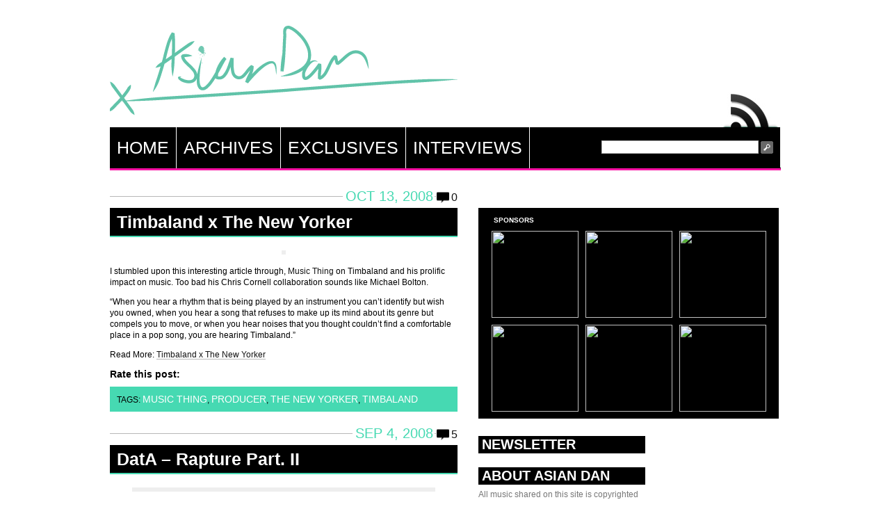

--- FILE ---
content_type: text/html; charset=UTF-8
request_url: https://asianmandan.com/tag/timbaland/
body_size: 9331
content:
<!DOCTYPE html PUBLIC "-//W3C//DTD XHTML 1.0 Transitional//EN" "http://www.w3.org/TR/xhtml1/DTD/xhtml1-transitional.dtd">
<html xmlns="http://www.w3.org/1999/xhtml">
<head profile="http://gmpg.org/xfn/11">
<meta http-equiv="Content-Type" content="text/html; charset=UTF-8" />
<title>  Timbaland</title>
<meta http-equiv="Content-Type" content="text/html; charset=utf-8"/>
<meta name="generator" content="WordPress 5.8.12" />
<link href="http://www.asianmandan.com/favicon.ico" rel="SHORTCUT ICON"/>
<link rel="stylesheet" href="https://asianmandan.com/wp-content/themes/asiandan/style.css" type="text/css" media="screen" />
<link rel="alternate" type="application/rss+xml" title="Asian Dan RSS Feed" href="http://feeds.feedburner.com/AsianDan" />
<script type="text/javascript" src="https://asianmandan.com/wp-content/themes/asiandan/js/jquery-1.4.2.min.js"></script>
<script type="text/javascript" src="https://asianmandan.com/wp-content/themes/asiandan/js/jquery.cycle.all.min.js"></script>
<script type="text/javascript" src="https://asianmandan.com/wp-content/themes/asiandan/js/toggle.js"></script>
<script type="text/javascript">var _sf_startpt=(new Date()).getTime()</script>
<meta name='robots' content='max-image-preview:large' />
<link rel='dns-prefetch' href='//s.w.org' />
<link rel="alternate" type="application/rss+xml" title="Asian Dan &raquo; Timbaland Tag Feed" href="https://asianmandan.com/tag/timbaland/feed/" />
		<script type="text/javascript">
			window._wpemojiSettings = {"baseUrl":"https:\/\/s.w.org\/images\/core\/emoji\/13.1.0\/72x72\/","ext":".png","svgUrl":"https:\/\/s.w.org\/images\/core\/emoji\/13.1.0\/svg\/","svgExt":".svg","source":{"concatemoji":"https:\/\/asianmandan.com\/wp-includes\/js\/wp-emoji-release.min.js?ver=5.8.12"}};
			!function(e,a,t){var n,r,o,i=a.createElement("canvas"),p=i.getContext&&i.getContext("2d");function s(e,t){var a=String.fromCharCode;p.clearRect(0,0,i.width,i.height),p.fillText(a.apply(this,e),0,0);e=i.toDataURL();return p.clearRect(0,0,i.width,i.height),p.fillText(a.apply(this,t),0,0),e===i.toDataURL()}function c(e){var t=a.createElement("script");t.src=e,t.defer=t.type="text/javascript",a.getElementsByTagName("head")[0].appendChild(t)}for(o=Array("flag","emoji"),t.supports={everything:!0,everythingExceptFlag:!0},r=0;r<o.length;r++)t.supports[o[r]]=function(e){if(!p||!p.fillText)return!1;switch(p.textBaseline="top",p.font="600 32px Arial",e){case"flag":return s([127987,65039,8205,9895,65039],[127987,65039,8203,9895,65039])?!1:!s([55356,56826,55356,56819],[55356,56826,8203,55356,56819])&&!s([55356,57332,56128,56423,56128,56418,56128,56421,56128,56430,56128,56423,56128,56447],[55356,57332,8203,56128,56423,8203,56128,56418,8203,56128,56421,8203,56128,56430,8203,56128,56423,8203,56128,56447]);case"emoji":return!s([10084,65039,8205,55357,56613],[10084,65039,8203,55357,56613])}return!1}(o[r]),t.supports.everything=t.supports.everything&&t.supports[o[r]],"flag"!==o[r]&&(t.supports.everythingExceptFlag=t.supports.everythingExceptFlag&&t.supports[o[r]]);t.supports.everythingExceptFlag=t.supports.everythingExceptFlag&&!t.supports.flag,t.DOMReady=!1,t.readyCallback=function(){t.DOMReady=!0},t.supports.everything||(n=function(){t.readyCallback()},a.addEventListener?(a.addEventListener("DOMContentLoaded",n,!1),e.addEventListener("load",n,!1)):(e.attachEvent("onload",n),a.attachEvent("onreadystatechange",function(){"complete"===a.readyState&&t.readyCallback()})),(n=t.source||{}).concatemoji?c(n.concatemoji):n.wpemoji&&n.twemoji&&(c(n.twemoji),c(n.wpemoji)))}(window,document,window._wpemojiSettings);
		</script>
		<style type="text/css">
img.wp-smiley,
img.emoji {
	display: inline !important;
	border: none !important;
	box-shadow: none !important;
	height: 1em !important;
	width: 1em !important;
	margin: 0 .07em !important;
	vertical-align: -0.1em !important;
	background: none !important;
	padding: 0 !important;
}
</style>
	<link rel='stylesheet' id='wp-block-library-css'  href='https://asianmandan.com/wp-includes/css/dist/block-library/style.min.css?ver=5.8.12' type='text/css' media='all' />
<link rel="https://api.w.org/" href="https://asianmandan.com/wp-json/" /><link rel="alternate" type="application/json" href="https://asianmandan.com/wp-json/wp/v2/tags/26" /><link rel="EditURI" type="application/rsd+xml" title="RSD" href="https://asianmandan.com/xmlrpc.php?rsd" />
<link rel="wlwmanifest" type="application/wlwmanifest+xml" href="https://asianmandan.com/wp-includes/wlwmanifest.xml" /> 
<meta name="generator" content="WordPress 5.8.12" />
<!-- sup -->
</head>
<body>
	<div id="wrapper"><a name="top"></a>
	<div id="masthead" class="fix">
		<h1><a href="https://asianmandan.com/">Asian Dan</a></h1>
		<!--<div style="width:160px; height:160px;" class="right"><script type="text/javascript" src="http://ads.sixapart.com/custom?id=6a.asianmandan/ent.music.ros/other/160x600&js=1"></script></div>-->
		<span id="rss"><a href="http://feeds.feedburner.com/AsianDan" title="Subscribe to the Asian Dan RSS Feed">RSS<br /></a></span>
	</div>
	<ul class="nav fix">
		<li><a href="https://asianmandan.com/" title="Return to the the frontpage">Home</a></li>
		<li><a href="javascript:;" onmousedown="toggleDiv('archives');" title="View the Asian Dan archives">Archives</a></li>
		<li><a href="http://asianmandan.com/category/exclusives/" title="Asian Dan Exclusives">Exclusives</a></li>
		<li><a href="http://asianmandan.com/category/interview/" title="Asian Dan Interviews">Interviews</a></li>
        <li id="search"><div id="searchWrap">
<form method="get" id="searchForm" action="https://asianmandan.com/">
	<input type="text" value="" name="s" id="s" /><input id="searchsubmit" type="image" src="https://asianmandan.com/wp-content/themes/asiandan/images/btn_search.gif" alt="Submit" />
</form>
</div></li>
	</ul>
	<div id="archives" class="fix" style="display: none;">
		<ul class="fix">
                	<li><a href='https://asianmandan.com/2026/01/'>January 2026</a></li>
	<li><a href='https://asianmandan.com/2025/12/'>December 2025</a></li>
	<li><a href='https://asianmandan.com/2025/11/'>November 2025</a></li>
	<li><a href='https://asianmandan.com/2025/10/'>October 2025</a></li>
	<li><a href='https://asianmandan.com/2025/09/'>September 2025</a></li>
	<li><a href='https://asianmandan.com/2025/08/'>August 2025</a></li>
	<li><a href='https://asianmandan.com/2025/07/'>July 2025</a></li>
	<li><a href='https://asianmandan.com/2025/06/'>June 2025</a></li>
	<li><a href='https://asianmandan.com/2025/05/'>May 2025</a></li>
	<li><a href='https://asianmandan.com/2025/04/'>April 2025</a></li>
	<li><a href='https://asianmandan.com/2025/03/'>March 2025</a></li>
	<li><a href='https://asianmandan.com/2025/02/'>February 2025</a></li>
	<li><a href='https://asianmandan.com/2025/01/'>January 2025</a></li>
	<li><a href='https://asianmandan.com/2024/12/'>December 2024</a></li>
	<li><a href='https://asianmandan.com/2024/11/'>November 2024</a></li>
	<li><a href='https://asianmandan.com/2024/10/'>October 2024</a></li>
	<li><a href='https://asianmandan.com/2024/09/'>September 2024</a></li>
	<li><a href='https://asianmandan.com/2024/08/'>August 2024</a></li>
	<li><a href='https://asianmandan.com/2024/07/'>July 2024</a></li>
	<li><a href='https://asianmandan.com/2024/06/'>June 2024</a></li>
	<li><a href='https://asianmandan.com/2024/05/'>May 2024</a></li>
	<li><a href='https://asianmandan.com/2024/04/'>April 2024</a></li>
	<li><a href='https://asianmandan.com/2024/03/'>March 2024</a></li>
	<li><a href='https://asianmandan.com/2024/02/'>February 2024</a></li>
	<li><a href='https://asianmandan.com/2024/01/'>January 2024</a></li>
	<li><a href='https://asianmandan.com/2023/12/'>December 2023</a></li>
	<li><a href='https://asianmandan.com/2023/11/'>November 2023</a></li>
	<li><a href='https://asianmandan.com/2023/10/'>October 2023</a></li>
	<li><a href='https://asianmandan.com/2023/09/'>September 2023</a></li>
	<li><a href='https://asianmandan.com/2023/08/'>August 2023</a></li>
	<li><a href='https://asianmandan.com/2023/07/'>July 2023</a></li>
	<li><a href='https://asianmandan.com/2023/06/'>June 2023</a></li>
	<li><a href='https://asianmandan.com/2023/05/'>May 2023</a></li>
	<li><a href='https://asianmandan.com/2023/04/'>April 2023</a></li>
	<li><a href='https://asianmandan.com/2023/03/'>March 2023</a></li>
	<li><a href='https://asianmandan.com/2023/02/'>February 2023</a></li>
	<li><a href='https://asianmandan.com/2023/01/'>January 2023</a></li>
	<li><a href='https://asianmandan.com/2022/12/'>December 2022</a></li>
	<li><a href='https://asianmandan.com/2022/11/'>November 2022</a></li>
	<li><a href='https://asianmandan.com/2022/10/'>October 2022</a></li>
	<li><a href='https://asianmandan.com/2022/09/'>September 2022</a></li>
	<li><a href='https://asianmandan.com/2022/08/'>August 2022</a></li>
	<li><a href='https://asianmandan.com/2022/07/'>July 2022</a></li>
	<li><a href='https://asianmandan.com/2022/06/'>June 2022</a></li>
	<li><a href='https://asianmandan.com/2022/05/'>May 2022</a></li>
	<li><a href='https://asianmandan.com/2022/04/'>April 2022</a></li>
	<li><a href='https://asianmandan.com/2022/03/'>March 2022</a></li>
	<li><a href='https://asianmandan.com/2022/02/'>February 2022</a></li>
	<li><a href='https://asianmandan.com/2022/01/'>January 2022</a></li>
	<li><a href='https://asianmandan.com/2021/12/'>December 2021</a></li>
	<li><a href='https://asianmandan.com/2021/11/'>November 2021</a></li>
	<li><a href='https://asianmandan.com/2021/10/'>October 2021</a></li>
	<li><a href='https://asianmandan.com/2021/09/'>September 2021</a></li>
	<li><a href='https://asianmandan.com/2021/08/'>August 2021</a></li>
	<li><a href='https://asianmandan.com/2021/07/'>July 2021</a></li>
	<li><a href='https://asianmandan.com/2021/06/'>June 2021</a></li>
	<li><a href='https://asianmandan.com/2021/05/'>May 2021</a></li>
	<li><a href='https://asianmandan.com/2021/04/'>April 2021</a></li>
	<li><a href='https://asianmandan.com/2021/03/'>March 2021</a></li>
	<li><a href='https://asianmandan.com/2021/02/'>February 2021</a></li>
	<li><a href='https://asianmandan.com/2021/01/'>January 2021</a></li>
	<li><a href='https://asianmandan.com/2020/12/'>December 2020</a></li>
	<li><a href='https://asianmandan.com/2020/11/'>November 2020</a></li>
	<li><a href='https://asianmandan.com/2020/10/'>October 2020</a></li>
	<li><a href='https://asianmandan.com/2020/09/'>September 2020</a></li>
	<li><a href='https://asianmandan.com/2020/08/'>August 2020</a></li>
	<li><a href='https://asianmandan.com/2020/07/'>July 2020</a></li>
	<li><a href='https://asianmandan.com/2020/06/'>June 2020</a></li>
	<li><a href='https://asianmandan.com/2020/05/'>May 2020</a></li>
	<li><a href='https://asianmandan.com/2020/04/'>April 2020</a></li>
	<li><a href='https://asianmandan.com/2020/03/'>March 2020</a></li>
	<li><a href='https://asianmandan.com/2020/02/'>February 2020</a></li>
	<li><a href='https://asianmandan.com/2020/01/'>January 2020</a></li>
	<li><a href='https://asianmandan.com/2019/12/'>December 2019</a></li>
	<li><a href='https://asianmandan.com/2019/11/'>November 2019</a></li>
	<li><a href='https://asianmandan.com/2019/10/'>October 2019</a></li>
	<li><a href='https://asianmandan.com/2019/09/'>September 2019</a></li>
	<li><a href='https://asianmandan.com/2019/08/'>August 2019</a></li>
	<li><a href='https://asianmandan.com/2019/07/'>July 2019</a></li>
	<li><a href='https://asianmandan.com/2019/06/'>June 2019</a></li>
	<li><a href='https://asianmandan.com/2019/05/'>May 2019</a></li>
	<li><a href='https://asianmandan.com/2019/04/'>April 2019</a></li>
	<li><a href='https://asianmandan.com/2019/03/'>March 2019</a></li>
	<li><a href='https://asianmandan.com/2019/02/'>February 2019</a></li>
	<li><a href='https://asianmandan.com/2019/01/'>January 2019</a></li>
	<li><a href='https://asianmandan.com/2018/12/'>December 2018</a></li>
	<li><a href='https://asianmandan.com/2018/11/'>November 2018</a></li>
	<li><a href='https://asianmandan.com/2018/10/'>October 2018</a></li>
	<li><a href='https://asianmandan.com/2018/09/'>September 2018</a></li>
	<li><a href='https://asianmandan.com/2018/08/'>August 2018</a></li>
	<li><a href='https://asianmandan.com/2018/07/'>July 2018</a></li>
	<li><a href='https://asianmandan.com/2018/06/'>June 2018</a></li>
	<li><a href='https://asianmandan.com/2018/05/'>May 2018</a></li>
	<li><a href='https://asianmandan.com/2018/04/'>April 2018</a></li>
	<li><a href='https://asianmandan.com/2018/03/'>March 2018</a></li>
	<li><a href='https://asianmandan.com/2018/02/'>February 2018</a></li>
	<li><a href='https://asianmandan.com/2018/01/'>January 2018</a></li>
	<li><a href='https://asianmandan.com/2017/12/'>December 2017</a></li>
	<li><a href='https://asianmandan.com/2017/11/'>November 2017</a></li>
	<li><a href='https://asianmandan.com/2017/10/'>October 2017</a></li>
	<li><a href='https://asianmandan.com/2017/09/'>September 2017</a></li>
	<li><a href='https://asianmandan.com/2017/08/'>August 2017</a></li>
	<li><a href='https://asianmandan.com/2017/07/'>July 2017</a></li>
	<li><a href='https://asianmandan.com/2017/06/'>June 2017</a></li>
	<li><a href='https://asianmandan.com/2017/05/'>May 2017</a></li>
	<li><a href='https://asianmandan.com/2017/04/'>April 2017</a></li>
	<li><a href='https://asianmandan.com/2017/03/'>March 2017</a></li>
	<li><a href='https://asianmandan.com/2017/02/'>February 2017</a></li>
	<li><a href='https://asianmandan.com/2017/01/'>January 2017</a></li>
	<li><a href='https://asianmandan.com/2016/12/'>December 2016</a></li>
	<li><a href='https://asianmandan.com/2016/11/'>November 2016</a></li>
	<li><a href='https://asianmandan.com/2016/10/'>October 2016</a></li>
	<li><a href='https://asianmandan.com/2016/09/'>September 2016</a></li>
	<li><a href='https://asianmandan.com/2016/08/'>August 2016</a></li>
	<li><a href='https://asianmandan.com/2016/07/'>July 2016</a></li>
	<li><a href='https://asianmandan.com/2016/06/'>June 2016</a></li>
	<li><a href='https://asianmandan.com/2016/05/'>May 2016</a></li>
	<li><a href='https://asianmandan.com/2016/04/'>April 2016</a></li>
	<li><a href='https://asianmandan.com/2016/03/'>March 2016</a></li>
	<li><a href='https://asianmandan.com/2016/02/'>February 2016</a></li>
	<li><a href='https://asianmandan.com/2016/01/'>January 2016</a></li>
	<li><a href='https://asianmandan.com/2015/12/'>December 2015</a></li>
	<li><a href='https://asianmandan.com/2015/11/'>November 2015</a></li>
	<li><a href='https://asianmandan.com/2015/10/'>October 2015</a></li>
	<li><a href='https://asianmandan.com/2015/09/'>September 2015</a></li>
	<li><a href='https://asianmandan.com/2015/08/'>August 2015</a></li>
	<li><a href='https://asianmandan.com/2015/07/'>July 2015</a></li>
	<li><a href='https://asianmandan.com/2015/06/'>June 2015</a></li>
	<li><a href='https://asianmandan.com/2015/05/'>May 2015</a></li>
	<li><a href='https://asianmandan.com/2015/04/'>April 2015</a></li>
	<li><a href='https://asianmandan.com/2015/03/'>March 2015</a></li>
	<li><a href='https://asianmandan.com/2015/02/'>February 2015</a></li>
	<li><a href='https://asianmandan.com/2015/01/'>January 2015</a></li>
	<li><a href='https://asianmandan.com/2014/12/'>December 2014</a></li>
	<li><a href='https://asianmandan.com/2014/11/'>November 2014</a></li>
	<li><a href='https://asianmandan.com/2014/10/'>October 2014</a></li>
	<li><a href='https://asianmandan.com/2014/09/'>September 2014</a></li>
	<li><a href='https://asianmandan.com/2014/08/'>August 2014</a></li>
	<li><a href='https://asianmandan.com/2014/07/'>July 2014</a></li>
	<li><a href='https://asianmandan.com/2014/06/'>June 2014</a></li>
	<li><a href='https://asianmandan.com/2014/05/'>May 2014</a></li>
	<li><a href='https://asianmandan.com/2014/04/'>April 2014</a></li>
	<li><a href='https://asianmandan.com/2014/03/'>March 2014</a></li>
	<li><a href='https://asianmandan.com/2014/02/'>February 2014</a></li>
	<li><a href='https://asianmandan.com/2014/01/'>January 2014</a></li>
	<li><a href='https://asianmandan.com/2013/12/'>December 2013</a></li>
	<li><a href='https://asianmandan.com/2013/11/'>November 2013</a></li>
	<li><a href='https://asianmandan.com/2013/10/'>October 2013</a></li>
	<li><a href='https://asianmandan.com/2013/09/'>September 2013</a></li>
	<li><a href='https://asianmandan.com/2013/08/'>August 2013</a></li>
	<li><a href='https://asianmandan.com/2013/07/'>July 2013</a></li>
	<li><a href='https://asianmandan.com/2013/06/'>June 2013</a></li>
	<li><a href='https://asianmandan.com/2013/05/'>May 2013</a></li>
	<li><a href='https://asianmandan.com/2013/04/'>April 2013</a></li>
	<li><a href='https://asianmandan.com/2013/03/'>March 2013</a></li>
	<li><a href='https://asianmandan.com/2013/02/'>February 2013</a></li>
	<li><a href='https://asianmandan.com/2013/01/'>January 2013</a></li>
	<li><a href='https://asianmandan.com/2012/12/'>December 2012</a></li>
	<li><a href='https://asianmandan.com/2012/11/'>November 2012</a></li>
	<li><a href='https://asianmandan.com/2012/10/'>October 2012</a></li>
	<li><a href='https://asianmandan.com/2012/09/'>September 2012</a></li>
	<li><a href='https://asianmandan.com/2012/08/'>August 2012</a></li>
	<li><a href='https://asianmandan.com/2012/07/'>July 2012</a></li>
	<li><a href='https://asianmandan.com/2012/06/'>June 2012</a></li>
	<li><a href='https://asianmandan.com/2012/05/'>May 2012</a></li>
	<li><a href='https://asianmandan.com/2012/04/'>April 2012</a></li>
	<li><a href='https://asianmandan.com/2012/03/'>March 2012</a></li>
	<li><a href='https://asianmandan.com/2012/02/'>February 2012</a></li>
	<li><a href='https://asianmandan.com/2012/01/'>January 2012</a></li>
	<li><a href='https://asianmandan.com/2011/12/'>December 2011</a></li>
	<li><a href='https://asianmandan.com/2011/11/'>November 2011</a></li>
	<li><a href='https://asianmandan.com/2011/10/'>October 2011</a></li>
	<li><a href='https://asianmandan.com/2011/09/'>September 2011</a></li>
	<li><a href='https://asianmandan.com/2011/08/'>August 2011</a></li>
	<li><a href='https://asianmandan.com/2011/07/'>July 2011</a></li>
	<li><a href='https://asianmandan.com/2011/06/'>June 2011</a></li>
	<li><a href='https://asianmandan.com/2011/05/'>May 2011</a></li>
	<li><a href='https://asianmandan.com/2011/04/'>April 2011</a></li>
	<li><a href='https://asianmandan.com/2011/03/'>March 2011</a></li>
	<li><a href='https://asianmandan.com/2011/02/'>February 2011</a></li>
	<li><a href='https://asianmandan.com/2011/01/'>January 2011</a></li>
	<li><a href='https://asianmandan.com/2010/12/'>December 2010</a></li>
	<li><a href='https://asianmandan.com/2010/11/'>November 2010</a></li>
	<li><a href='https://asianmandan.com/2010/10/'>October 2010</a></li>
	<li><a href='https://asianmandan.com/2010/09/'>September 2010</a></li>
	<li><a href='https://asianmandan.com/2010/08/'>August 2010</a></li>
	<li><a href='https://asianmandan.com/2010/07/'>July 2010</a></li>
	<li><a href='https://asianmandan.com/2010/06/'>June 2010</a></li>
	<li><a href='https://asianmandan.com/2010/05/'>May 2010</a></li>
	<li><a href='https://asianmandan.com/2010/04/'>April 2010</a></li>
	<li><a href='https://asianmandan.com/2010/03/'>March 2010</a></li>
	<li><a href='https://asianmandan.com/2010/02/'>February 2010</a></li>
	<li><a href='https://asianmandan.com/2010/01/'>January 2010</a></li>
	<li><a href='https://asianmandan.com/2009/12/'>December 2009</a></li>
	<li><a href='https://asianmandan.com/2009/11/'>November 2009</a></li>
	<li><a href='https://asianmandan.com/2009/10/'>October 2009</a></li>
	<li><a href='https://asianmandan.com/2009/09/'>September 2009</a></li>
	<li><a href='https://asianmandan.com/2009/08/'>August 2009</a></li>
	<li><a href='https://asianmandan.com/2009/07/'>July 2009</a></li>
	<li><a href='https://asianmandan.com/2009/06/'>June 2009</a></li>
	<li><a href='https://asianmandan.com/2009/05/'>May 2009</a></li>
	<li><a href='https://asianmandan.com/2009/04/'>April 2009</a></li>
	<li><a href='https://asianmandan.com/2009/03/'>March 2009</a></li>
	<li><a href='https://asianmandan.com/2009/02/'>February 2009</a></li>
	<li><a href='https://asianmandan.com/2009/01/'>January 2009</a></li>
	<li><a href='https://asianmandan.com/2008/12/'>December 2008</a></li>
	<li><a href='https://asianmandan.com/2008/11/'>November 2008</a></li>
	<li><a href='https://asianmandan.com/2008/10/'>October 2008</a></li>
	<li><a href='https://asianmandan.com/2008/09/'>September 2008</a></li>
	<li><a href='https://asianmandan.com/2008/08/'>August 2008</a></li>
	<li><a href='https://asianmandan.com/2008/07/'>July 2008</a></li>
	<li><a href='https://asianmandan.com/2008/06/'>June 2008</a></li>
	<li><a href='https://asianmandan.com/2008/05/'>May 2008</a></li>
	<li><a href='https://asianmandan.com/2008/04/'>April 2008</a></li>
	<li><a href='https://asianmandan.com/2008/03/'>March 2008</a></li>
	<li><a href='https://asianmandan.com/2008/02/'>February 2008</a></li>
	<li><a href='https://asianmandan.com/2008/01/'>January 2008</a></li>
	<li><a href='https://asianmandan.com/2007/12/'>December 2007</a></li>
	<li><a href='https://asianmandan.com/2007/11/'>November 2007</a></li>
	<li><a href='https://asianmandan.com/2007/10/'>October 2007</a></li>
	<li><a href='https://asianmandan.com/2007/09/'>September 2007</a></li>
		<!--	<li class="cat-item cat-item-443"><a href="https://asianmandan.com/category/asian-dan-minimix/">Asian Dan Minimix</a>
</li>
	<li class="cat-item cat-item-824"><a href="https://asianmandan.com/category/exclusives/">Exclusives</a>
</li>
	<li class="cat-item cat-item-387"><a href="https://asianmandan.com/category/interview/">Interview</a>
</li>
	<li class="cat-item cat-item-698"><a href="https://asianmandan.com/category/minimix/">Minimix</a>
</li>
	<li class="cat-item cat-item-2262"><a href="https://asianmandan.com/category/todd-edwards-guest-posts/">Todd Edwards Guest Posts</a>
</li>
	<li class="cat-item cat-item-1049"><a href="https://asianmandan.com/category/top-10-of-2008/">Top 10 of 2008</a>
</li>
	<li class="cat-item cat-item-1"><a href="https://asianmandan.com/category/uncategorized/">Uncategorized</a>
</li>
	<li class="cat-item cat-item-855"><a href="https://asianmandan.com/category/video/">Video</a>
</li>
-->
		</ul>
	</div>
<div id="mid" class="fix">
	<div id="mainCol" class="fix"><a name="main"></a>
				<div class="post" id="post-542">
			<div class="postMeta"><span class="date">Oct 13, 2008</span><span class="comments"><a href="https://asianmandan.com/2008/10/timbaland-x-the-new-yorker/#respond">0</a></span></div>
			<h2><a href="https://asianmandan.com/2008/10/timbaland-x-the-new-yorker/" title="Timbaland x The New Yorker">Timbaland x The New Yorker</a></h2>
			<div class="entry">
			  <p><center><img loading="lazy" class="alignnone" title="Timbaland" src="http://newsday.typepad.com/photos/uncategorized/2007/04/20/timbaland.jpg" alt="" width="400" height="500" /></center><br />
I stumbled upon this interesting article through, <a href="http://musicthing.blogspot.com/">Music Thing</a> on Timbaland and his prolific impact on music.  Too bad his Chris Cornell collaboration sounds like Michael Bolton.</p>
<p>&#8220;When you hear a rhythm that is being played by an instrument you can’t identify but wish you owned, when you hear a song that refuses to make up its mind about its genre but compels you to move, or when you hear noises that you thought couldn’t find a comfortable place in a pop song, you are hearing Timbaland.&#8221;</p>
<p>Read More: <a href="http://www.newyorker.com/arts/critics/musical/2008/10/06/081006crmu_music_frerejones">Timbaland x The New Yorker</a></p>
                           <div class="ratings">
                                     <h4>Rate this post:</h4>
                                     <div class="js-kit-rating" path="https://asianmandan.com/2008/10/timbaland-x-the-new-yorker/" permalink="https://asianmandan.com/2008/10/timbaland-x-the-new-yorker/" view="score" title="Timbaland x The New Yorker"></div>
                                    <script src="http://js-kit.com/ratings.js"></script>
                                 </div>
			</div>
                <div class="tags">Tags: <a href="https://asianmandan.com/tag/music-thing/" rel="tag">Music Thing</a>, <a href="https://asianmandan.com/tag/producer/" rel="tag">Producer</a>, <a href="https://asianmandan.com/tag/the-new-yorker/" rel="tag">The New Yorker</a>, <a href="https://asianmandan.com/tag/timbaland/" rel="tag">Timbaland</a></div>
		</div>
				<div class="post" id="post-416">
			<div class="postMeta"><span class="date">Sep 4, 2008</span><span class="comments"><a href="https://asianmandan.com/2008/09/data-rapture-part-ii/#comments">5</a></span></div>
			<h2><a href="https://asianmandan.com/2008/09/data-rapture-part-ii/" title="DatA &#8211; Rapture Part. II">DatA &#8211; Rapture Part. II</a></h2>
			<div class="entry">
			  <p><a onblur="try {parent.deselectBloggerImageGracefully();} catch(e) {}" href="http://a235.ac-images.myspacecdn.com/images01/22/l_267e4493f1c8ad463da074a645073072.jpg"><img style="display:block; margin:0px auto 10px; text-align:center;cursor:pointer; cursor:hand;width: 430px;" src="http://a235.ac-images.myspacecdn.com/images01/22/l_267e4493f1c8ad463da074a645073072.jpg" border="0" alt="" /></a><center>I was never a fan of the original version of this track featuring Sebastien Grainger but this reworking/remix/part II is fantastic.  It is so Timbaland.  Such a big synth part and auto tune a la The Dream/T-Pain all over the Sebastien&#8217;s vox.</center><br /><center><a href="http://diestruktur.com/asianmandan/music/Sept%202008/Rapture%20Part.%20II.mp3">DatA &#8211; Rapture Part. II (feat. Sebastien Grainger)</a></center><br /><center><a href="http://www.myspace.com/0data0">DatA Myspace</a></center></p>
                           <div class="ratings">
                                     <h4>Rate this post:</h4>
                                     <div class="js-kit-rating" path="https://asianmandan.com/2008/09/data-rapture-part-ii/" permalink="https://asianmandan.com/2008/09/data-rapture-part-ii/" view="score" title="DatA &#8211; Rapture Part. II"></div>
                                    <script src="http://js-kit.com/ratings.js"></script>
                                 </div>
			</div>
                <div class="tags">Tags: <a href="https://asianmandan.com/tag/auto-tune/" rel="tag">Auto Tune</a>, <a href="https://asianmandan.com/tag/data/" rel="tag">DatA</a>, <a href="https://asianmandan.com/tag/rapture-part-ii/" rel="tag">Rapture Part II</a>, <a href="https://asianmandan.com/tag/sebastien-grainger/" rel="tag">Sebastien Grainger</a>, <a href="https://asianmandan.com/tag/timbaland/" rel="tag">Timbaland</a></div>
		</div>
				<div class="post" id="post-309">
			<div class="postMeta"><span class="date">May 16, 2008</span><span class="comments"><a href="https://asianmandan.com/2008/05/the-rapture-x-timbaland-x-gta-iv/#comments">3</a></span></div>
			<h2><a href="https://asianmandan.com/2008/05/the-rapture-x-timbaland-x-gta-iv/" title="The Rapture x Timbaland x GTA IV">The Rapture x Timbaland x GTA IV</a></h2>
			<div class="entry">
			  <p><a onblur="try {parent.deselectBloggerImageGracefully();} catch(e) {}" href="http://xbox360media.ign.com/xbox360/image/article/838/838366/grand-theft-auto-iv-20071128012032646-000.jpg"><img style="display:block; margin:0px auto 10px; text-align:center;cursor:pointer; cursor:hand;width: 320px;" src="http://xbox360media.ign.com/xbox360/image/article/838/838366/grand-theft-auto-iv-20071128012032646-000.jpg" border="0" alt="" /></a><br /><center><a href="http://download.yousendit.com/0BA2AF462D52D9E2">The Rapture &#8211; No Sex For Ben (Produced by Timbaland) (yousendit)</a></center><center><a href="http://www.zshare.net/audio/121086735a037fb1/">The Rapture &#8211; No Sex For Ben (Produced by Timbaland) (zshare)</a></center><center>Cheers, <a href="http://masshyperbole.blogspot.com/">Hyperbole</a></center><br /><center>So I have been playing GTA IV way too much, I&#8217;ll probably soon need this, <a href="http://www.thinkgeek.com/homeoffice/gear/a33b/?cpg=cj">Xtensor</a>.  The game has a fantastic soundtrack, everything from Boys Noize, Steve Roach, Fela Kuti and Jean Michel Jarre, all amazing and out there tracks for a video game.  This Rapture x Timbaland collab happened a few years ago but never made it onto their latest album but finally surfaced on the GTA IV soundtrack.  The collab isn&#8217;t all it should be but I feel like that is what happens with every Timbaland collab, ie. Bjork and all those artists on Shock Value.  Give it a listen and tell me what you think. </center><br /><center><a href="http://www.flickr.com/photos/matthewj/sets/72157604988911230/">Liberty City vs. New York City</a></center><br /><a onblur="try {parent.deselectBloggerImageGracefully();} catch(e) {}" href="http://b3.ac-images.myspacecdn.com/00815/34/88/815058843_l.jpg"><img style="display:block; margin:0px auto 10px; text-align:center;cursor:pointer; cursor:hand;width: 320px;" src="http://b3.ac-images.myspacecdn.com/00815/34/88/815058843_l.jpg" border="0" alt="" /></a></p>
                           <div class="ratings">
                                     <h4>Rate this post:</h4>
                                     <div class="js-kit-rating" path="https://asianmandan.com/2008/05/the-rapture-x-timbaland-x-gta-iv/" permalink="https://asianmandan.com/2008/05/the-rapture-x-timbaland-x-gta-iv/" view="score" title="The Rapture x Timbaland x GTA IV"></div>
                                    <script src="http://js-kit.com/ratings.js"></script>
                                 </div>
			</div>
                <div class="tags">Tags: <a href="https://asianmandan.com/tag/boys-noize/" rel="tag">Boys Noize</a>, <a href="https://asianmandan.com/tag/fela-kuti/" rel="tag">Fela Kuti</a>, <a href="https://asianmandan.com/tag/gta-iv/" rel="tag">GTA IV</a>, <a href="https://asianmandan.com/tag/jean-michel-jarre/" rel="tag">Jean Michel Jarre</a>, <a href="https://asianmandan.com/tag/no-sex-for-ben/" rel="tag">No Sex For Ben</a>, <a href="https://asianmandan.com/tag/soundtrack/" rel="tag">Soundtrack</a>, <a href="https://asianmandan.com/tag/steve-roach/" rel="tag">Steve Roach</a>, <a href="https://asianmandan.com/tag/the-rapture/" rel="tag">The Rapture</a>, <a href="https://asianmandan.com/tag/timbaland/" rel="tag">Timbaland</a></div>
		</div>
				<div class="post" id="post-277">
			<div class="postMeta"><span class="date">Apr 13, 2008</span><span class="comments"><a href="https://asianmandan.com/2008/04/timbaland-remixes-timbaland-4-minutes-to-save-the-world/#comments">3</a></span></div>
			<h2><a href="https://asianmandan.com/2008/04/timbaland-remixes-timbaland-4-minutes-to-save-the-world/" title="Timbaland remixes Timbaland: 4 Minutes to Save the World">Timbaland remixes Timbaland: 4 Minutes to Save the World</a></h2>
			<div class="entry">
			  <p><a onblur="try {parent.deselectBloggerImageGracefully();} catch(e) {}" href="http://forgottenjournal.com/wp-content/uploads/2007/07/blog9-madonna-timbaland.jpg"><img style="display:block; margin:0px auto 10px; text-align:center;cursor:pointer; cursor:hand;width: 320px;" src="http://forgottenjournal.com/wp-content/uploads/2007/07/blog9-madonna-timbaland.jpg" border="0" alt="" /></a><center>I feel this remix more than the original. Timbaland remixing himself, how pomo, if Justice can remix themselves then Timbaland can too. Timbaland gets rid of those annoying horns which makes the track a little darker.</center><br /><center><a href="http://download.yousendit.com/937A30461C3F5683">Madonna feat. Justin Timberlake &#8211; 4 Minutes to Save the World (Timbaland Remix) (Yousendit)</a></center><br /><center><a href="http://www.zshare.net/audio/1048664391939f09/">Madonna feat. Justin Timberlake &#8211; 4 Minutes to Save the World (Timbaland Remix) (zshare)</a></center></p>
                           <div class="ratings">
                                     <h4>Rate this post:</h4>
                                     <div class="js-kit-rating" path="https://asianmandan.com/2008/04/timbaland-remixes-timbaland-4-minutes-to-save-the-world/" permalink="https://asianmandan.com/2008/04/timbaland-remixes-timbaland-4-minutes-to-save-the-world/" view="score" title="Timbaland remixes Timbaland: 4 Minutes to Save the World"></div>
                                    <script src="http://js-kit.com/ratings.js"></script>
                                 </div>
			</div>
                <div class="tags">Tags: <a href="https://asianmandan.com/tag/justin-timberlake/" rel="tag">Justin Timberlake</a>, <a href="https://asianmandan.com/tag/madonna/" rel="tag">Madonna</a>, <a href="https://asianmandan.com/tag/timbaland/" rel="tag">Timbaland</a></div>
		</div>
				<div class="post" id="post-107">
			<div class="postMeta"><span class="date">Dec 20, 2007</span><span class="comments"><a href="https://asianmandan.com/2007/12/mj-x-kanye/#respond">0</a></span></div>
			<h2><a href="https://asianmandan.com/2007/12/mj-x-kanye/" title="MJ x Kanye">MJ x Kanye</a></h2>
			<div class="entry">
			  <p><a href="http://i14.photobucket.com/albums/a348/ddelara/3106_628e5dec5f3da14ae4736a55a4fd89.jpg"><img style="display:block; margin:0px auto 10px; text-align:center;cursor:pointer; cursor:hand;width: 320px;" src="http://i14.photobucket.com/albums/a348/ddelara/3106_628e5dec5f3da14ae4736a55a4fd89.jpg" border="0" alt="" /></a><center>Kanye rockin his Michael Jackson fit.</center><br /><center><a href="http://diestruktur.com/asianmandan/music/Michael_Jackson_-_Billie_Jean_(Kanye_West_Remix).mp3">Michael Jackson &#8211; Billie Jean (Kanye West 2008 Remix) *Rip*</a></center><br /><center>This is an interesting remix to say the least.  It sounds like Kanye just called Timbaland in for some help with his kick drum samples. This track had so much potential.  I guess thats what happens when you try to mess with something that is already amazing.  Sorry Kanye, I guess you can only do it once with Daft Punk but that was just luck.</center></p>
<p><center><object type="application/x-shockwave-flash" width="480" height="360" data="http://vimeo.com/moogaloop.swf?clip_id=313353&amp;server=vimeo.com&amp;fullscreen=1&amp;show_title=1&amp;show_byline=1&amp;show_portrait=1&amp;color=00ADEF"><param name="quality" value="best" /><param name="allowfullscreen" value="true" /><param name="scale" value="showAll" /><param name="movie" value="http://vimeo.com/moogaloop.swf?clip_id=313353&amp;server=vimeo.com&amp;fullscreen=1&amp;show_title=1&amp;show_byline=1&amp;show_portrait=1&amp;color=00ADEF" /></object></center></p>
                           <div class="ratings">
                                     <h4>Rate this post:</h4>
                                     <div class="js-kit-rating" path="https://asianmandan.com/2007/12/mj-x-kanye/" permalink="https://asianmandan.com/2007/12/mj-x-kanye/" view="score" title="MJ x Kanye"></div>
                                    <script src="http://js-kit.com/ratings.js"></script>
                                 </div>
			</div>
                <div class="tags">Tags: <a href="https://asianmandan.com/tag/kanye-west/" rel="tag">Kanye West</a>, <a href="https://asianmandan.com/tag/michael-jackson/" rel="tag">Michael Jackson</a>, <a href="https://asianmandan.com/tag/timbaland/" rel="tag">Timbaland</a></div>
		</div>
				<div class="post" id="post-16">
			<div class="postMeta"><span class="date">Oct 1, 2007</span><span class="comments"><a href="https://asianmandan.com/2007/10/para-one-naissance-des-pieuvres/#comments">1</a></span></div>
			<h2><a href="https://asianmandan.com/2007/10/para-one-naissance-des-pieuvres/" title="Para One &#8211; Naissance des Pieuvres">Para One &#8211; Naissance des Pieuvres</a></h2>
			<div class="entry">
			  <p><img loading="lazy" class="alignnone  wp-image-10151" src="https://asianmandan.com/wp-content/uploads/para-one-9473d3af-d18c-45a1-9893-50eeb293c2f-resize-750.jpg" alt="" width="500" height="287" srcset="https://asianmandan.com/wp-content/uploads/para-one-9473d3af-d18c-45a1-9893-50eeb293c2f-resize-750.jpg 620w, https://asianmandan.com/wp-content/uploads/para-one-9473d3af-d18c-45a1-9893-50eeb293c2f-resize-750-300x172.jpg 300w" sizes="(max-width: 500px) 100vw, 500px" /></p>
<p>Para One has quite a diverse sonic personality that rivals Aphex Twin. There is something so haunting and warm about his score for Naissance de Pieuvres, something very similar to Boards of Canada and early 70s movie synth soundtracks by Wendy Carlos and John Carpenter.</p>
<p><a href="https://www.youtube.com/watch?v=44fyf2_h97o&amp;ab_channel=xevissimo">Para One &#8211; Les Allées</a></p>
<p><a href="http://www.zshare.net/audio/39654615e662bc/">Para One &#8211; Blank</a></p>
<p>Ω≈ç√∫Ω≈ç√Ω≈Ω≈ç√Ω≈ç√Ω≈ç√</p>
<p>More love for Radiohead.</p>
<p><a href="https://youtu.be/LC3WJeSda38">Radiohead &#8211; Down Is The New Up (Live)</a></p>
<p>9 Days and counting til In Rainbows.</p>
<p>Serge Gainsbourg<br />
<iframe loading="lazy" width="500" height="281" src="https://www.youtube.com/embed/iSA8wIGaENA" title="YouTube video player" frameborder="0" allow="accelerometer; autoplay; clipboard-write; encrypted-media; gyroscope; picture-in-picture" allowfullscreen></iframe><object data="http://vimeo.com/moogaloop.swf?clip_id=313353&amp;server=vimeo.com&amp;fullscreen=1&amp;show_title=1&amp;show_byline=1&amp;show_portrait=1&amp;color=00ADEF" type="application/x-shockwave-flash" width="480" height="360"><param name="quality" value="best"><param name="allowfullscreen" value="true"><param name="scale" value="showAll"><param name="movie" value="http://vimeo.com/moogaloop.swf?clip_id=313353&amp;server=vimeo.com&amp;fullscreen=1&amp;show_title=1&amp;show_byline=1&amp;show_portrait=1&amp;color=00ADEF"></object></p>
<p>Cheers.</p>
                           <div class="ratings">
                                     <h4>Rate this post:</h4>
                                     <div class="js-kit-rating" path="https://asianmandan.com/2007/10/para-one-naissance-des-pieuvres/" permalink="https://asianmandan.com/2007/10/para-one-naissance-des-pieuvres/" view="score" title="Para One &#8211; Naissance des Pieuvres"></div>
                                    <script src="http://js-kit.com/ratings.js"></script>
                                 </div>
			</div>
                <div class="tags">Tags: <a href="https://asianmandan.com/tag/aphex-twin/" rel="tag">Aphex Twin</a>, <a href="https://asianmandan.com/tag/boards-of-canada/" rel="tag">Boards of Canada</a>, <a href="https://asianmandan.com/tag/john-carpenter/" rel="tag">John Carpenter</a>, <a href="https://asianmandan.com/tag/kanye-west/" rel="tag">Kanye West</a>, <a href="https://asianmandan.com/tag/para-one/" rel="tag">Para One</a>, <a href="https://asianmandan.com/tag/radiohead/" rel="tag">Radiohead</a>, <a href="https://asianmandan.com/tag/serge-gainbsourg/" rel="tag">Serge Gainbsourg</a>, <a href="https://asianmandan.com/tag/timbaland/" rel="tag">Timbaland</a>, <a href="https://asianmandan.com/tag/wendy-carlos/" rel="tag">Wendy Carlos</a></div>
		</div>
				<div class="post" id="post-10">
			<div class="postMeta"><span class="date">Sep 19, 2007</span><span class="comments"><a href="https://asianmandan.com/2007/09/being-a-thug-means-not-having-to-say-sorry/#comments">12</a></span></div>
			<h2><a href="https://asianmandan.com/2007/09/being-a-thug-means-not-having-to-say-sorry/" title="Being a thug means not having to say sorry.">Being a thug means not having to say sorry.</a></h2>
			<div class="entry">
			  <p><img loading="lazy" class="alignnone  wp-image-10126" src="https://asianmandan.com/wp-content/uploads/f23-300x212.png" alt="" width="500" height="353" srcset="https://asianmandan.com/wp-content/uploads/f23-300x212.png 300w, https://asianmandan.com/wp-content/uploads/f23.png 500w" sizes="(max-width: 500px) 100vw, 500px" /><br />
<a href="http://www.myspace.com/samueldust"> LA Priest&#8217;s Myspace</a></p>
<p>Check out Engine.<br />
<a href="https://open.spotify.com/track/4FAeST43GRSSJhY5EOpZRS?si=1cfddb1e17054f45"> LA Priest &#8211; Engine (Erol Alkan Re-Edit)</a></p>
<p><a href="http://www.myspace.com/thebloodybeetroots"> The Bloody Beetroots&#8217; Myspace</a></p>
<p>Check out their remix of producer extraordinaire, Timbaland.<br />
<a href="https://youtu.be/HXV5IuAifh4">Timbaland &#8211; Miscommunication (The Bloody Beetroots Remix) </a></p>
                           <div class="ratings">
                                     <h4>Rate this post:</h4>
                                     <div class="js-kit-rating" path="https://asianmandan.com/2007/09/being-a-thug-means-not-having-to-say-sorry/" permalink="https://asianmandan.com/2007/09/being-a-thug-means-not-having-to-say-sorry/" view="score" title="Being a thug means not having to say sorry."></div>
                                    <script src="http://js-kit.com/ratings.js"></script>
                                 </div>
			</div>
                <div class="tags">Tags: <a href="https://asianmandan.com/tag/la-priest/" rel="tag">LA Priest</a>, <a href="https://asianmandan.com/tag/the-bloody-beetroots/" rel="tag">The Bloody Beetroots</a>, <a href="https://asianmandan.com/tag/timbaland/" rel="tag">Timbaland</a></div>
		</div>
				<div class="post" id="post-7">
			<div class="postMeta"><span class="date">Sep 17, 2007</span><span class="comments"><a href="https://asianmandan.com/2007/09/can-ye-west/#respond">0</a></span></div>
			<h2><a href="https://asianmandan.com/2007/09/can-ye-west/" title="Can-ye West">Can-ye West</a></h2>
			<div class="entry">
			  <p><iframe loading="lazy" width="500" height="281" src="https://www.youtube.com/embed/2Ub0e-xX8QY" title="YouTube video player" frameborder="0" allow="accelerometer; autoplay; clipboard-write; encrypted-media; gyroscope; picture-in-picture" allowfullscreen=""></iframe>So we all know that Kanye owned 50 Cent (<a href="http://news.bbc.co.uk/2/hi/entertainment/6999493.stm">50 Cent Cancels Europe Tour)</a>. Graduation is amazing not just because Kanye sampled Steely Dan &#8211; Kid Charlemagne, Michael Jackson &#8211; P.Y.T. and had Jon Brion, Timbaland AND Daft Punk produce a track but because he sampled Can. He isn&#8217;t the first rapper to do so, Kurupt sampled Can&#8217;s most famous song &#8220;Vitamin C&#8221; on his track &#8220;Stalkin&#8221; but Kanye uses the hook so well on &#8220;Drunk and Hot Girls&#8221;.</p>
<p><img loading="lazy" class="alignnone  wp-image-10118" src="https://asianmandan.com/wp-content/uploads/Eu11PV1WYAMqb2h-300x221.jpg" alt="" width="500" height="368" srcset="https://asianmandan.com/wp-content/uploads/Eu11PV1WYAMqb2h-300x221.jpg 300w, https://asianmandan.com/wp-content/uploads/Eu11PV1WYAMqb2h-1024x755.jpg 1024w, https://asianmandan.com/wp-content/uploads/Eu11PV1WYAMqb2h-768x566.jpg 768w, https://asianmandan.com/wp-content/uploads/Eu11PV1WYAMqb2h.jpg 1200w" sizes="(max-width: 500px) 100vw, 500px" /><br />
Daft Punk &amp; Kanye</p>
<p>Let&#8217;s all show some love and respect to Can since &#8220;All roads do lead to, Can.&#8221; Even <a href="https://asianmandan.com/2007/09/_/">Erol Alkan spins some Can related music on his BBC6 mix,</a> Holger Czukay, Jah Wobble &amp; Liebezeit &#8211; How Much Are They?</p>
<p>And here is an amazing cover of Can by Radiohead.<br />
<a href="https://youtu.be/_teRaUbcpaM">Radiohead &#8211; The Thief (Can Cover off, Delay 1968)</a></p>
                           <div class="ratings">
                                     <h4>Rate this post:</h4>
                                     <div class="js-kit-rating" path="https://asianmandan.com/2007/09/can-ye-west/" permalink="https://asianmandan.com/2007/09/can-ye-west/" view="score" title="Can-ye West"></div>
                                    <script src="http://js-kit.com/ratings.js"></script>
                                 </div>
			</div>
                <div class="tags">Tags: <a href="https://asianmandan.com/tag/50-cent/" rel="tag">50 Cent</a>, <a href="https://asianmandan.com/tag/can/" rel="tag">Can</a>, <a href="https://asianmandan.com/tag/daft-punk/" rel="tag">Daft Punk</a>, <a href="https://asianmandan.com/tag/erol-alkan/" rel="tag">Erol Alkan</a>, <a href="https://asianmandan.com/tag/holger-czukay/" rel="tag">Holger Czukay</a>, <a href="https://asianmandan.com/tag/jah-wobble/" rel="tag">Jah Wobble</a>, <a href="https://asianmandan.com/tag/jon-brion/" rel="tag">Jon Brion</a>, <a href="https://asianmandan.com/tag/kanye-west/" rel="tag">Kanye West</a>, <a href="https://asianmandan.com/tag/michael-jackson/" rel="tag">Michael Jackson</a>, <a href="https://asianmandan.com/tag/radiohead/" rel="tag">Radiohead</a>, <a href="https://asianmandan.com/tag/steely-dan/" rel="tag">Steely Dan</a>, <a href="https://asianmandan.com/tag/timbaland/" rel="tag">Timbaland</a></div>
		</div>
					</div>

    <div id="sponsors">
	<div id="sponsor-banners">
        <h3>Sponsors</h3>
		<ul>
			<li>
					<a href="http://www.lememe.com" onClick="pageTracker._trackEvent('125_Sponsors', 'Click', 'Advertise Bottom Right');">
				<img src="http://www.lememe.com/wp-content/uploads/2014/09/707_sliced_01.png" width="125" height="125" border="0">
				</a>
			</li>
			<li>
				<a href="http://www.lememe.com" target="_blank" onClick="pageTracker._trackEvent('125_Sponsors', 'Click', 'Colt Rane');">
				<img src="http://www.lememe.com/wp-content/uploads/2014/09/707_sliced_02.png" width="125" height="125" border="0">
				</a>
			</li>
			<li>
				 <a href="http://www.lememe.com" onClick="pageTracker._trackEvent('125_Sponsors', 'Click', 'Advertise Top Right');">
				<img src="http://www.lememe.com/wp-content/uploads/2014/09/707_sliced_03.png" width="125" height="125" border="0">
				</a>
			</li>			

		</ul>
		<p>&nbsp;</p>
		<ul>
			<li>
				<a href="http://www.lememe.com" onClick="pageTracker._trackEvent('125_Sponsors', 'Click', 'Advertise Bottom Left');">
				<img src="http://www.lememe.com/wp-content/uploads/2014/09/707_sliced_04.png" width="125" height="125" border="0">
				</a>
			</li>
			<li>
				<a href="http://www.lememe.com" onClick="pageTracker._trackEvent('125_Sponsors', 'Click', 'Advertise Bottom Middle');">
				<img src="http://www.lememe.com/wp-content/uploads/2014/09/707_sliced_05.png" width="125" height="125" border="0">
				</a>
			</li>
			<li>
				<a href="http://www.lememe.com" onClick="pageTracker._trackEvent('125_Sponsors', 'Click', 'Advertise Bottom Right');">
				<img src="http://www.lememe.com/wp-content/uploads/2014/09/707_sliced_06.png" width="125" height="125" border="0">
				</a>
			</li>
		</ul>
		<p>&nbsp;</p>
	</div>     
</div>	<div id="midCol">
	<div class="middle_links">
		<h3>Newsletter</h3>
			</div><!--MIDDLE LINKS-->
	<div class="middle_links">
		<h3>About Asian Dan</h3>
		<p>
			All music shared on this site is copyrighted by the artists and are only meant as samples, please buy their music,
			buy their merchandise, see them live, support them, tell your friends about them, love them, cheers.
		</p>
		<br/>
		<br/>
		<script charset="utf-8" src="http://widgets.twimg.com/j/2/widget.js"></script>
<script>
new TWTR.Widget({
  version: 2,
  type: 'profile',
  rpp: 4,
  interval: 30000,
  width: 'auto',
  height: 300,
  theme: {
    shell: {
      background: '#000000',
      color: '#ffffff'
    },
    tweets: {
      background: '#ffffff',
      color: '#000000',
      links: '#f911a4'
    }
  },
  features: {
    scrollbar: false,
    loop: false,
    live: false,
    behavior: 'all'
  }
}).render().setUser('ASIANDAN').start();
</script>
		<br><p><a href="http://www.facebook.com/pages/Asian-Dan/15613477433" target="_blank">Asian Dan Facebook</a></p>
		<p><a href="mailto:advertise@asianmandan.com">Advertise on Asian Dan</a></p>
		<p><a href="mailto:webmaster@asianmandan.com">Web Problems?</a></p>
		<br />
<br/>
<center><iframe scrolling="no" style="border: 0;width: 100%;height: 50px;" src="https://bandcamp.com/band_follow_button_deluxe/3907477203"></iframe></center>
<br/>
<br/>
		<p>


		</p>
		<p>&nbsp;</p>
		<p>&nbsp;</p>
		<p>&nbsp;</p>
	</div><!---MIDDLE LINKS--->
	<div id="widgets">
		<div class="middle_links">
			<h3>widgets</h3>
						<div id="hypem-widget"></div>
			<script type="text/javascript" src="http://hypem.com/widget/v2/popular/now/10/hype.js?bcol=000000&tcol=f911a4&lcol=ffffff"></script>
			<div style="margin-left:37px;">
				<!-- Begin Adify tag for "MMN headline widget - Dark" Widget Space (160x300) ID #82672 -->
				<script type="text/javascript">
					sr_widget_id = 82672;
					sr_widget_width = 160;
					sr_widget_height = 300;
				</script>
				</script>
				<!-- End Adify tag for "MMN headline widget - Dark" Widget Space (160x300) ID #82672 -->


			</div>
		</div><!--MIDDLE LINKS-->
		<br/><br/>
	</div><!--WIDGETS-->
	<div class="middle_links">
			</div><!--MIDDLE LINKS-->
</div>
	</div>
<ul class="nav fix">
	<li style="float:left;"></li>
	<li style="float:right;"></li>
</ul>
<div id="footer">
	<ul class="nav fix">
		<li><a href="https://asianmandan.com/" title="Asian Dan Home">Home</a></li>
		<li><a href="http://asianmandan.com/blog/category/exclusives/" title="Asian Dan Exclusives">Exclusives</a></li>
		<li><a href="http://asianmandan.com/blog/category/interview/" title="Asian Dan Interviews">Interviews</a></li>
		<li><a href="http://feeds.feedburner.com/AsianDan title="Subscribe to Asian Dan">RSS</a></li>
		<li class="top"><a href="#top" title="Back to the Top!">Back to the Top!</a></li>
	</ul>
	<a id="opticks" href="http://itsallopticks.com" target="_blank">Opticks, Inc.</a>
</div>
</div>
<script type='text/javascript' src='https://asianmandan.com/wp-includes/js/wp-embed.min.js?ver=5.8.12' id='wp-embed-js'></script>
<script type="text/javascript">
var _sf_async_config={uid:25485,domain:"asianmandan.com"};
(function(){
  function loadChartbeat() {
    window._sf_endpt=(new Date()).getTime();
    var e = document.createElement('script');
    e.setAttribute('language', 'javascript');
    e.setAttribute('type', 'text/javascript');
    e.setAttribute('src',
       (("https:" == document.location.protocol) ? "https://a248.e.akamai.net/chartbeat.download.akamai.com/102508/" : "http://static.chartbeat.com/") +
       "js/chartbeat.js");
    document.body.appendChild(e);
  }
  var oldonload = window.onload;
  window.onload = (typeof window.onload != 'function') ?
     loadChartbeat : function() { oldonload(); loadChartbeat(); };
})();
</script>
<script type="text/javascript">
var gaJsHost = (("https:" == document.location.protocol) ? "https://ssl." : "http://www.");
document.write(unescape("%3Cscript src='" + gaJsHost + "google-analytics.com/ga.js' type='text/javascript'%3E%3C/script%3E"));
</script>
<script type="text/javascript">
var pageTracker = _gat._getTracker("UA-3010867-5");
pageTracker._trackPageview();
</script>
<!-- Start Quantcast tag -->
<script type="text/javascript">
_qoptions={
qacct:"p-8dXniHxq-HZS-"
};
</script>
<script type="text/javascript" src="http://edge.quantserve.com/quant.js"></script>
<noscript>
<a href="http://www.quantcast.com/p-8dXniHxq-HZS-" target="_blank"><img src="http://pixel.quantserve.com/pixel/p-8dXniHxq-HZS-.gif" style="display: none;" border="0" height="1" width="1" alt="Quantcast"/></a>
</noscript>
<!-- End Quantcast tag -->
</body>
</html>